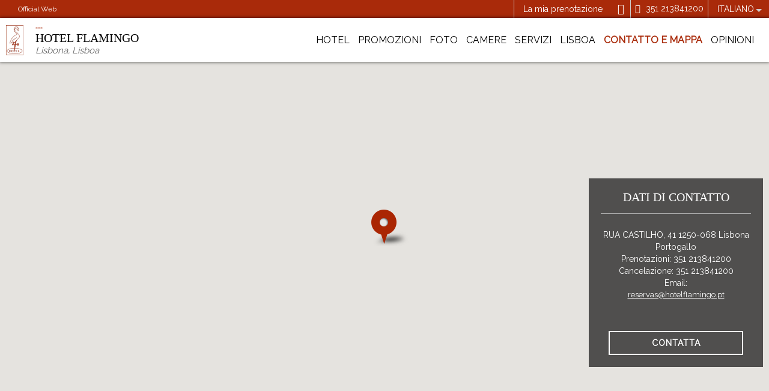

--- FILE ---
content_type: text/html; charset=UTF-8
request_url: https://www.hotelflamingo.pt/IT/contatto-e-mappa.html
body_size: 16448
content:
<!DOCTYPE html>
<html lang="it" class="sta-travel-c ">
	<head>
		<meta charset="utf-8"/>
		<title>Contatto e mappa dell’ Hotel Flamingo a Lisboa - Sito Ufficiale. </title>
		<meta name="description" content="Contatto e mappa dell’ Hotel Flamingo a Lisboa - Sito Ufficiale. "/>
		<meta name="robots" content="index, follow"/>
		<meta property="og:url" content="https://www.hotelflamingo.pt/IT/contatto-e-mappa.html" />
<meta property="og:type" content="hotel"/>
<meta property="og:site_name" content="Hotel Flamingo "/>
<meta property="og:title" content="Contatto e mappa dell’ Hotel Flamingo a Lisboa - Sito Ufficiale. "/>
<meta property="og:description" content="Contatto e mappa dell’ Hotel Flamingo a Lisboa - Sito Ufficiale. " />
<meta property="og:image" content="" /> 
<meta property="business:contact_data:street_address" content="RUA CASTILHO, 41    " />
<meta property="business:contact_data:locality" content="Lisbona" />
<meta property="business:contact_data:postal_code" content="1250-068" />
<meta property="business:contact_data:country_name" content="Portogallo" />
<meta property="place:latitude" content="38.723241" />
<meta property="place:longitude" content="-9.152127" />

		<meta name="viewport" content="user-scalable=no, width=device-width, initial-scale=1">
		<link rel="canonical" href="https://www.hotelflamingo.pt/IT/contatto-e-mappa.html"/>
		
		<link rel="stylesheet" href="/fonts/icons.css"/>
		<link href="https://fonts.googleapis.com/css?family=Courgette|Raleway" rel="stylesheet">
		<link rel="stylesheet" href="/templates/cadenas/smartnew/css/style.css?_=202504220920"/>
		<link rel="stylesheet" href="/templates/cadenas/smartnew/css/engine.css"/>
		<link rel="stylesheet" href="/css/style_icons_services_banderas.min.css">
		<!--[if lte IE 9]><link rel="stylesheet" href="/templates/cadenas/smartnew/css/ielte10.css"/><![endif]-->
		
		
			<link rel="stylesheet" href="/templates/cadenas/smartnew/css/colors/A92A0A.css?_=202106281022"/>
		
		
		<!--[if lte IE 11]><script src="/js/libraries/html5shiv/3.7.0.js" async></script><![endif]-->
		<script src="/js/libraries/common/14.9.5.min.js"></script>
		<script src="https://ajax.googleapis.com/ajax/libs/jqueryui/1.11.1/i18n/jquery-ui-i18n.min.js"></script>
		<script src="/js/libraries/hotlib/14.7.24.js"></script>
		<script src="/ja/controlCookies.js?_=202010261030"></script>
		<script src="/js/polyfills-0.2.1.js"></script>
		<!--[if lte IE 9]><script src="/js/modernizr.js"></script><![endif]-->
		<script src="/templates/cadenas/smartnew/js/jquery.mobile.custom.js"></script>
		<script>
			var config={url:"/templates/cadenas/smartnew",lang:"it"};
		</script>
		<link rel="shortcut icon" href="/templates/cadenas/smartnew/images/fotos_hotels/HFLAMINGO/favicon.ico"/>
		
		
		<script>  (function(i,s,o,g,r,a,m){i['GoogleAnalyticsObject']=r;i[r]=i[r]||function(){  (i[r].q=i[r].q||[]).push(arguments)},i[r].l=1*new Date();a=s.createElement(o),  m=s.getElementsByTagName(o)[0];a.async=1;a.src=g;m.parentNode.insertBefore(a,m)  })(window,document,'script','//www.google-analytics.com/analytics.js','ga');  ga('create', 'G-W8WCJ6SEKC', 'auto');  ga('send', 'pageview');</script>
		<link rel="alternate" hreflang="x-default" href="https://www.hotelflamingo.pt/contato-e-mapa.html"/>
<link rel="alternate" hreflang="it" href="https://www.hotelflamingo.pt/IT/contatto-e-mappa.html"/>
<link rel="alternate" hreflang="es" href="https://www.hotelflamingo.pt/ES/contacto-y-mapa.html"/>
<link rel="alternate" hreflang="en" href="https://www.hotelflamingo.pt/EN/contact-and-map.html"/>
<link rel="alternate" hreflang="fr" href="https://www.hotelflamingo.pt/FR/contact-et-carte.html"/>

		
		<script>
			const { group: engine_group, hotel_code: engine_hotel_code } = {"version_cms":"2026-01-17 03:44:02","web_type":"WI","hotel_code":"HFLAMINGO","group":"asociados","hotel_id":690,"config":{"app_code":"cms-engine","theme_values":{"mainColor":"#A92A0A","thirdColor":"#4a90e2","STgoldTier":"#ab8753","STsilverTier":"#939798","STblueTier":"#506caf","fontFamily1":"Roboto , sans-serif","fontFamily2":"DroidSerif","fontFamily3":"Icons","fontFamily4":"Montserrat , sans-serif","resizableImages":false,"loyaltyBackgroundColor":"rgb(234, 246, 255)","loyaltyLogoFontFamily":"Roboto, sans-serif","loyaltyLogoColor":"#474242","secondColor":"#5ca70a","loyaltyTextColor":"#201b37","backgroundEngine":"rgba(0, 0, 0,0.3)","calendarColor":"#A92A0A","backgroundColor":"#00111b","colorFont":"#000000","engineColorFont":"#fff","headerColorFont":"#b3b3b3","headerColorIcons":"#9b9b9b","headerColorDynamicText":"#ffffff","defaultColor":"#000","btnBgColor":"#a92a0a","btnBgColorHover":"#c74c2c","btnTextColor":"#ffffff","btnTextColorHover":"#ffffff"},"isolate":0,"show_date_format":"minified","enable_wi_url":false,"show_modal_view":false,"theme":"","id_button_engine":null,"positions":{"engine_position":"relative"},"links":{"transportLink":null,"activitiesLink":{"value":null,"icon":"e908","showIn":"top","target":"","url":{"es":{"translatable_value":"https:\/\/hotelflamingo.paquetedinamico.com\/home-hotel.xhtml?agency=hotelflamingo&language=ES&microsite=hotusa-trc&tripType=ONLY_TICKET&utm_source=hotelflamingo&utm_medium=portal&utm_campaign=hotelflamingo_es"},"en":{"translatable_value":"https:\/\/hotelflamingo.paquetedinamico.com\/home-hotel.xhtml?agency=hotelflamingo&language=EN&microsite=hotusa-trc&tripType=ONLY_TICKET&utm_source=hotelflamingo&utm_medium=portal&utm_campaign=hotelflamingo_en"},"it":{"translatable_value":"https:\/\/hotelflamingo.paquetedinamico.com\/home-hotel.xhtml?agency=hotelflamingo&language=IT&microsite=hotusa-trc&tripType=ONLY_TICKET&utm_source=hotelflamingo&utm_medium=portal&utm_campaign=hotelflamingo_it"},"pt":{"translatable_value":"https:\/\/hotelflamingo.paquetedinamico.com\/home-hotel.xhtml?agency=hotelflamingo&language=PT&microsite=hotusa-trc&tripType=ONLY_TICKET&utm_source=hotelflamingo&utm_medium=portal&utm_campaign=hotelflamingo_pt"},"fr":{"translatable_value":"https:\/\/hotelflamingo.paquetedinamico.com\/home-hotel.xhtml?agency=hotelflamingo&language=FR&microsite=hotusa-trc&tripType=ONLY_TICKET&utm_source=hotelflamingo&utm_medium=portal&utm_campaign=hotelflamingo_fr"}},"text":{"es":{"translatable_value":"Actividades"},"ca":{"translatable_value":"Activitats"},"en":{"translatable_value":"Activities"},"it":{"translatable_value":"Attivit\u00e0"},"de":{"translatable_value":"Aktivit\u00e4ten"},"pt":{"translatable_value":"Atividades"},"ru":{"translatable_value":"\u041c\u0435\u0440\u043e\u043f\u0440\u0438\u044f\u0442\u0438\u044f"},"nl":{"translatable_value":"Activiteiten"},"fr":{"translatable_value":"Activit\u00e9s"},"bg":{"translatable_value":"\u0414\u0435\u0439\u043d\u043e\u0441\u0442\u0438"},"vi":{"translatable_value":"C\u00e1c ho\u1ea1t \u0111\u1ed9ng"},"sl":{"translatable_value":"Dejavnosti"},"ja":{"translatable_value":"\u6d3b\u52d5\u5185\u5bb9"}}},"rentLink":{"value":null,"showIn":"top","target":"","icon":"e909","url":{"es":{"translatable_value":"https:\/\/hotelflamingo.paquetedinamico.com\/home-hotel.xhtml?agency=hotelflamingo&language=ES&microsite=hotusa-trc&tripType=ONLY_CAR&utm_source=hotelflamingo&utm_medium=portal&utm_campaign=hotelflamingo_es"},"en":{"translatable_value":"https:\/\/hotelflamingo.paquetedinamico.com\/home-hotel.xhtml?agency=hotelflamingo&language=EN&microsite=hotusa-trc&tripType=ONLY_CAR&utm_source=hotelflamingo&utm_medium=portal&utm_campaign=hotelflamingo_en"},"it":{"translatable_value":"https:\/\/hotelflamingo.paquetedinamico.com\/home-hotel.xhtml?agency=hotelflamingo&language=IT&microsite=hotusa-trc&tripType=ONLY_CAR&utm_source=hotelflamingo&utm_medium=portal&utm_campaign=hotelflamingo_it"},"pt":{"translatable_value":"https:\/\/hotelflamingo.paquetedinamico.com\/home-hotel.xhtml?agency=hotelflamingo&language=PT&microsite=hotusa-trc&tripType=ONLY_CAR&utm_source=hotelflamingo&utm_medium=portal&utm_campaign=hotelflamingo_pt"},"fr":{"translatable_value":"https:\/\/hotelflamingo.paquetedinamico.com\/home-hotel.xhtml?agency=hotelflamingo&language=FR&microsite=hotusa-trc&tripType=ONLY_CAR&utm_source=hotelflamingo&utm_medium=portal&utm_campaign=hotelflamingo_fr"}},"text":{"es":{"translatable_value":"Rentacar"},"ca":{"translatable_value":"Rentacar"},"en":{"translatable_value":"Rent a car"},"it":{"translatable_value":"Rent a car"},"de":{"translatable_value":"Rent a car"},"pt":{"translatable_value":"Rent a car"},"hu":{"translatable_value":"Rent a car"},"ar":{"translatable_value":"Rent a car"},"gl":{"translatable_value":"Rent a car"},"zi":{"translatable_value":"Rent a car"},"tr":{"translatable_value":"Rent a car"},"fr":{"translatable_value":"Rent a car"},"nl":{"translatable_value":"Rent a car"},"ru":{"translatable_value":"Rent a car"},"bg":{"translatable_value":"\u041a\u043e\u043b\u0438 \u043f\u043e\u0434 \u043d\u0430\u0435\u043c"},"vi":{"translatable_value":"Thu\u00ea m\u1ed9t chi\u1ebfc xe"},"sl":{"translatable_value":"Rentacar"},"sk":{"translatable_value":"Rentacar"},"ja":{"translatable_value":"\u30ec\u30f3\u30bf\u30ab\u30fc"}}},"transfersLink":{"value":null,"icon":"e90a","showIn":"top","target":"","text":{"es":{"translatable_value":"Transportes"},"ca":{"translatable_value":"Transports"},"en":{"translatable_value":"Transport"},"it":{"translatable_value":"Trasporto"},"de":{"translatable_value":"Transport"},"pt":{"translatable_value":"Transporte"},"ru":{"translatable_value":"\u0422\u0440\u0430\u043d\u0441\u043f\u043e\u0440\u0442"},"nl":{"translatable_value":"Vervoer"},"fr":{"translatable_value":"Transport"},"bg":{"translatable_value":"\u0422\u0440\u0430\u043d\u0441\u043f\u043e\u0440\u0442"},"vi":{"translatable_value":"V\u1eadn t\u1ea3i"},"sl":{"translatable_value":"Transferji"},"ja":{"translatable_value":"\u79fb\u7ba1"}},"url":{"es":{"translatable_value":"https:\/\/hotelflamingo.paquetedinamico.com\/home-hotel.xhtml?agency=hotelflamingo&language=ES&microsite=hotusa-trc&tripType=ONLY_TRANSFER&utm_source=hotelflamingo&utm_medium=portal&utm_campaign=hotelflamingo_es"},"en":{"translatable_value":"https:\/\/hotelflamingo.paquetedinamico.com\/home-hotel.xhtml?agency=hotelflamingo&language=EN&microsite=hotusa-trc&tripType=ONLY_TRANSFER&utm_source=hotelflamingo&utm_medium=portal&utm_campaign=hotelflamingo_en"},"it":{"translatable_value":"https:\/\/hotelflamingo.paquetedinamico.com\/home-hotel.xhtml?agency=hotelflamingo&language=IT&microsite=hotusa-trc&tripType=ONLY_TRANSFER&utm_source=hotelflamingo&utm_medium=portal&utm_campaign=hotelflamingo_it"},"pt":{"translatable_value":"https:\/\/hotelflamingo.paquetedinamico.com\/home-hotel.xhtml?agency=hotelflamingo&language=PT&microsite=hotusa-trc&tripType=ONLY_TRANSFER&utm_source=hotelflamingo&utm_medium=portal&utm_campaign=hotelflamingo_pt"},"fr":{"translatable_value":"https:\/\/hotelflamingo.paquetedinamico.com\/home-hotel.xhtml?agency=hotelflamingo&language=FR&microsite=hotusa-trc&tripType=ONLY_TRANSFER&utm_source=hotelflamingo&utm_medium=portal&utm_campaign=hotelflamingo_fr"}}},"hotelFly":{"value":null,"showIn":"top","icon":"e14a","target":"","url":{"es":{"translatable_value":"https:\/\/hotelflamingo.paquetedinamico.com\/home-hotel.xhtml?agency=hotelflamingo&language=ES&microsite=hotusa-trc&tripType=FLIGHT_HOTEL&utm_source=hotelflamingo&utm_medium=portal&utm_campaign=hotelflamingo_es"},"en":{"translatable_value":"https:\/\/hotelflamingo.paquetedinamico.com\/home-hotel.xhtml?agency=hotelflamingo&language=EN&microsite=hotusa-trc&tripType=FLIGHT_HOTEL&utm_source=hotelflamingo&utm_medium=portal&utm_campaign=hotelflamingo_en"},"it":{"translatable_value":"https:\/\/hotelflamingo.paquetedinamico.com\/home-hotel.xhtml?agency=hotelflamingo&language=IT&microsite=hotusa-trc&tripType=FLIGHT_HOTEL&utm_source=hotelflamingo&utm_medium=portal&utm_campaign=hotelflamingo_it"},"pt":{"translatable_value":"https:\/\/hotelflamingo.paquetedinamico.com\/home-hotel.xhtml?agency=hotelflamingo&language=PT&microsite=hotusa-trc&tripType=FLIGHT_HOTEL&utm_source=hotelflamingo&utm_medium=portal&utm_campaign=hotelflamingo_pt"},"fr":{"translatable_value":"https:\/\/hotelflamingo.paquetedinamico.com\/home-hotel.xhtml?agency=hotelflamingo&language=FR&microsite=hotusa-trc&tripType=FLIGHT_HOTEL&utm_source=hotelflamingo&utm_medium=portal&utm_campaign=hotelflamingo_fr"}},"text":{"es":{"translatable_value":"vuelo + hotel"},"ca":{"translatable_value":"vol + hotel"},"en":{"translatable_value":"Flight + Hotel"},"it":{"translatable_value":"Volo + Hotel"},"de":{"translatable_value":"Flug + Hotel"},"pt":{"translatable_value":"Voo + Hotel"},"ru":{"translatable_value":"\u0420\u0435\u0439\u0441 + O\u0442\u0435\u043b\u044c"},"nl":{"translatable_value":"Vlucht + Hotel"},"fr":{"translatable_value":"Vol + H\u00f4tel"},"tr":{"translatable_value":"Flight + Hotel"},"zi":{"translatable_value":"Flight + Hotel"},"gl":{"translatable_value":"voo + hotel"},"ar":{"translatable_value":"Flight + Hotel"},"hu":{"translatable_value":"Rep\u00fcl\u0151\u00fat +hotel"},"cs":{"translatable_value":"Flight + Hotel"},"bg":{"translatable_value":"\u043f\u043e\u043b\u0435\u0442 + \u0445\u043e\u0442\u0435\u043b"},"vi":{"translatable_value":"chuy\u1ebfn bay + kh\u00e1ch s\u1ea1n"},"sk":{"translatable_value":"Flight + Hotel"},"sl":{"translatable_value":"let + hotel"},"ro":{"translatable_value":"Flight + Hotel"},"pl":{"translatable_value":"Flight + Hotel"},"ja":{"translatable_value":"\u30d5\u30e9\u30a4\u30c8\uff0b\u30db\u30c6\u30eb"}}}},"show_texts":false,"max_rooms":10,"engine_active":true,"prices_active":true,"hotels_catalog":null,"max_adults":8,"default_adults":2,"max_childs":4,"default_childs":0,"engine_type":"standard","default_lang":"autodetect","occups_dropdown_max_height":0,"ignore_synergy_config":true,"dropdown_position":"bottom","engine_visible":false,"enable_promotion_code":true},"currency_code":"EUR","i18n":{"translationControl":{"tag":"translationControl","has_plural":0,"plural":""},"mejor precio garantizado":{"tag":"prezzo minimo garantito","has_plural":0,"plural":""},"habitaci\u00f3n":{"tag":"camera","has_plural":1,"plural":"camere"},"ni\u00f1o":{"tag":"bambino","has_plural":1,"plural":"bambini"},"entrada":{"tag":"arrivo","has_plural":0,"plural":""},"salida":{"tag":"partenza","has_plural":0,"plural":""},"adulto":{"tag":"adulto","has_plural":1,"plural":"adulti"},"aceptar":{"tag":"accetta","has_plural":0,"plural":""},"confirmar":{"tag":"confermare","has_plural":0,"plural":""},"vuelo + hotel":{"tag":"Volo + Hotel","has_plural":0,"plural":""},"aplicar":{"tag":"applica","has_plural":0,"plural":""},"c\u00f3digo promocional":{"tag":"codice promozionale","has_plural":0,"plural":""},"hotel":{"tag":"albergo","has_plural":1,"plural":"hotels"},"Insertar c\u00f3digo promocional":{"tag":"enter promo code","has_plural":0,"plural":""},"vuelo_mas_hotel_link":{"tag":"https:\/\/hotelflamingo.paquetedinamico.com\/home-hotel.xhtml?agency=hotelflamingo&language=IT&microsite=hotusa-trc&tripType=FLIGHT_HOTEL&utm_source=hotelflamingo&utm_medium=portal&utm_campaign=hotelflamingo_it","has_plural":0,"plural":""},"destino":{"tag":"destinazione","has_plural":0,"plural":""},"*Ni\u00f1os de 2 a 11 a\u00f1os":{"tag":"*Bambini da 2 a 11 anni","has_plural":0,"plural":""},"buscar":{"tag":"Cercare","has_plural":0,"plural":""},"buscar por destino o por hotel":{"tag":"Cerca per destinazione o per hotel","has_plural":0,"plural":""},"ir al listado de hoteles":{"tag":"Vai all'elenco degli hotel","has_plural":0,"plural":""},"no se han encontrado destinos con este nombre":{"tag":"Non \u00e8 stata trovata nessuna destinazione con questo nome","has_plural":0,"plural":""},"tus \u00faltimas b\u00fasquedas":{"tag":"Le tue ultime ricerche","has_plural":0,"plural":""},"\u00bfQuieres a\u00f1adir un traslado?":{"tag":"Vuoi aggiungere un transfer?","has_plural":0,"plural":""},"test":{"tag":null,"has_plural":0,"plural":""},"hoteles en":{"tag":"hotels in","has_plural":1,"plural":null},"clean_and_safe_link":{"tag":null,"has_plural":0,"plural":""},"insertar c\u00f3digo promocional":{"tag":"Inserire codice promozionale","has_plural":0,"plural":""},"tengo un c\u00f3digo de descuento":{"tag":"Ho un codice promozionale","has_plural":0,"plural":""},"aplicado":{"tag":"Applicato","has_plural":0,"plural":""},"c\u00f3digo descuento":{"tag":"Codice sconto","has_plural":0,"plural":""},"tengo un c\u00f3digo promocional":{"tag":"Ho un codice promozionale","has_plural":0,"plural":""},"rent_link":{"tag":"https:\/\/hotelflamingo.paquetedinamico.com\/home-hotel.xhtml?agency=hotelflamingo&language=IT&microsite=hotusa-trc&tripType=ONLY_CAR&utm_source=hotelflamingo&utm_medium=portal&utm_campaign=hotelflamingo_it","has_plural":0,"plural":""},"transfers_link":{"tag":"https:\/\/hotelflamingo.paquetedinamico.com\/home-hotel.xhtml?agency=hotelflamingo&language=IT&microsite=hotusa-trc&tripType=ONLY_TRANSFER&utm_source=hotelflamingo&utm_medium=portal&utm_campaign=hotelflamingo_it","has_plural":0,"plural":""},"activities_link":{"tag":"https:\/\/hotelflamingo.paquetedinamico.com\/home-hotel.xhtml?agency=hotelflamingo&language=IT&microsite=hotusa-trc&tripType=ONLY_TICKET&utm_source=hotelflamingo&utm_medium=portal&utm_campaign=hotelflamingo_it","has_plural":0,"plural":""},"transferencias":{"tag":"Trasferimenti","has_plural":0,"plural":""},"alquileres":{"tag":"Rent a car","has_plural":0,"plural":""},"actividades":{"tag":"Attivit\u00e0","has_plural":0,"plural":""},"transportes":{"tag":"Trasporto","has_plural":0,"plural":""},"\u00bfA d\u00f3nde te gustar\u00eda ir?":{"tag":"Dove vorresti andare?","has_plural":0,"plural":""},"Elige el destino o el hotel":{"tag":"Scegli la destinazione o l'hotel.","has_plural":0,"plural":""},"\u00bfCu\u00e1ndo quieres ir?":{"tag":"Quando vuoi andare?","has_plural":0,"plural":""},"\u00bfCu\u00e1ndo?":{"tag":"Quando?","has_plural":0,"plural":""},"Hu\u00e9spedes":{"tag":"Ospiti","has_plural":0,"plural":""},"restricci\u00f3n : Anticipaci\u00f3n m\u00ednima {value} d\u00edas":{"tag":"Anticipo minimo: {value} giorni","has_plural":0,"plural":""},"restricci\u00f3n : Estancia m\u00ednima {value} noches":{"tag":"Soggiorno minimo: {value} notti","has_plural":0,"plural":""},"restricci\u00f3n : No se permite salida permitir salida":{"tag":"Impossibile selezionare il giorno di check-out","has_plural":0,"plural":""},"restricci\u00f3n : No se permitir entrada":{"tag":"Impossibile selezionare il giorno di check-in","has_plural":0,"plural":""},"* Estos precios son orientativos y podr\u00edan variar":{"tag":"* Questi prezzi sono orientativi e potranno variare.","has_plural":0,"plural":""},"* Precios aproximados":{"tag":"*\u00a0 Prezzi indicativi .","has_plural":0,"plural":""},"* Precios aproximados en":{"tag":"* Prezzi indicativi in","has_plural":0,"plural":""},"* Precios aproximados para 2 personas.":{"tag":"* Prezzi indicativi per 2 persone.","has_plural":0,"plural":""},"para 2 personas.":{"tag":"per 2 persone.","has_plural":0,"plural":""},"ocupacion":{"tag":"occupants","has_plural":0,"plural":""},"eliminar adulto":{"tag":"Remove an adult","has_plural":0,"plural":""},"a\u00f1adir adulto":{"tag":"Add an adult","has_plural":0,"plural":""},"eliminar ni\u00f1o":{"tag":"Remove a child","has_plural":0,"plural":""},"a\u00f1adir un ni\u00f1o":{"tag":"Add a child","has_plural":0,"plural":""},"eliminar habitacion completa":{"tag":"Remove entire room","has_plural":0,"plural":""},"eliminar una habitacion":{"tag":"Remove a room","has_plural":0,"plural":""},"a\u00f1adir otra habitacion":{"tag":"Add another room","has_plural":0,"plural":""},"confirmar busqueda":{"tag":"Confirm search reservation","has_plural":0,"plural":""},"busca destino":{"tag":"Search for a hotel or destination","has_plural":0,"plural":""},"elige fecha":{"tag":"Select reservation date","has_plural":0,"plural":""},"elige ocupantes":{"tag":"Select occupants","has_plural":0,"plural":""},"codigo promo":{"tag":"Enter promotional code","has_plural":0,"plural":""},"cerrar busqueda":{"tag":"Close reservation search","has_plural":0,"plural":""},"coincidencia texto":{"tag":null,"has_plural":0,"plural":""},"a\u00f1adir ni\u00f1o":{"tag":"add a child","has_plural":0,"plural":""},"edad del ni\u00f1o":{"tag":"et\u00e0 del bambino","has_plural":1,"plural":"et\u00e0 dei bambini"},"a\u00f1o":{"tag":"anno","has_plural":1,"plural":"anni"},"motor":{"tag":"Book","has_plural":0,"plural":""}},"lang_info":{"code":"IT","syn2_code":"it","date_format":"DD\/MM\/YYYY","decimal_separator":",","thousand_separator":"."},"avail_url":"https:\/\/www.hotelflamingo.pt\/IT\/disponibilita.html","currencies":[{"id":1,"code":"EUR","symbol":"\u20ac","name":"Euro","ratio":1,"decimals":2,"main":1,"position":false,"thousand_separator":".","decimal_separator":",","exception":[]},{"id":2,"code":"USD","symbol":"$","name":"Dollaro degli Stati Uniti","ratio":1.16097,"decimals":2,"main":1,"position":true,"thousand_separator":".","decimal_separator":",","exception":[{"code":"US","position":true,"thousand_separator":",","decimal_separator":"."}]},{"id":4,"code":"GBP","symbol":"\u00a3","name":"Regno Unito Sterlina","ratio":0.8674,"decimals":2,"main":1,"position":true,"thousand_separator":".","decimal_separator":",","exception":[]},{"id":5,"code":"ARS","symbol":"ARS","name":"Peso argentino","ratio":1674.42848,"decimals":2,"main":0,"position":false,"thousand_separator":".","decimal_separator":",","exception":[]},{"id":20,"code":"MAD","symbol":"MAD","name":"Dirham marocchino","ratio":10.71446,"decimals":2,"main":0,"position":false,"thousand_separator":".","decimal_separator":",","exception":[]},{"id":28,"code":"AUD","symbol":"AUD","name":"Dollaro australiano","ratio":1.7382,"decimals":2,"main":1,"position":false,"thousand_separator":".","decimal_separator":",","exception":[]},{"id":41,"code":"BRL","symbol":"BRL","name":"Real brasiliano","ratio":6.2557,"decimals":2,"main":0,"position":false,"thousand_separator":".","decimal_separator":",","exception":[]},{"id":43,"code":"BGN","symbol":"BGN","name":"Lev bulgaro","ratio":1.9558,"decimals":2,"main":0,"position":false,"thousand_separator":".","decimal_separator":",","exception":[]},{"id":46,"code":"CAD","symbol":"CAD","name":"Dollaro canadese","ratio":1.6162,"decimals":2,"main":1,"position":false,"thousand_separator":".","decimal_separator":",","exception":[]},{"id":50,"code":"CLP","symbol":"CL$","name":"Peso cileno","ratio":1025.21039,"decimals":2,"main":0,"position":false,"thousand_separator":".","decimal_separator":",","exception":[]},{"id":51,"code":"CNY","symbol":"CN\u00a5","name":"Yuan Renminbi cinese","ratio":8.0988,"decimals":2,"main":0,"position":false,"thousand_separator":".","decimal_separator":",","exception":[]},{"id":52,"code":"COP","symbol":"COP","name":"Peso colombiano","ratio":4278.08205,"decimals":0,"main":0,"position":false,"thousand_separator":".","decimal_separator":",","exception":[]},{"id":55,"code":"NZD","symbol":"NZ$","name":"Dollaro della Nuova Zelanda","ratio":2.0246,"decimals":2,"main":0,"position":false,"thousand_separator":".","decimal_separator":",","exception":[]},{"id":58,"code":"CUC","symbol":"CUC","name":"Peso cubano convertibile","ratio":1.16097,"decimals":2,"main":0,"position":false,"thousand_separator":".","decimal_separator":",","exception":[]},{"id":60,"code":"CZK","symbol":"CZK","name":"Corona Ceca","ratio":24.278,"decimals":2,"main":0,"position":false,"thousand_separator":".","decimal_separator":",","exception":[]},{"id":61,"code":"DKK","symbol":"DKK","name":"Corona danese","ratio":7.4721,"decimals":2,"main":0,"position":false,"thousand_separator":".","decimal_separator":",","exception":[]},{"id":63,"code":"DOP","symbol":"DOP","name":"Peso dominicano","ratio":74.11766,"decimals":2,"main":0,"position":false,"thousand_separator":".","decimal_separator":",","exception":[]},{"id":72,"code":"GEL","symbol":"GEL","name":"Lari georgiano","ratio":3.12714,"decimals":2,"main":0,"position":false,"thousand_separator":".","decimal_separator":",","exception":[]},{"id":80,"code":"HKD","symbol":"HKD","name":"Dollaro di Hong Kong","ratio":9.0657,"decimals":2,"main":0,"position":false,"thousand_separator":".","decimal_separator":",","exception":[]},{"id":81,"code":"HUF","symbol":"HUF","name":"Fiorino ungherese","ratio":385.65,"decimals":2,"main":0,"position":false,"thousand_separator":".","decimal_separator":",","exception":[]},{"id":83,"code":"INR","symbol":"INR","name":"Rupia indiana","ratio":105.26612,"decimals":2,"main":1,"position":false,"thousand_separator":".","decimal_separator":",","exception":[]},{"id":84,"code":"IDR","symbol":"IDR","name":"Rupia indonesiana","ratio":19640.96,"decimals":2,"main":0,"position":false,"thousand_separator":".","decimal_separator":",","exception":[]},{"id":87,"code":"ILS","symbol":"ILS","name":"Nuovo Sheqel israeliano","ratio":3.64516,"decimals":2,"main":0,"position":false,"thousand_separator":".","decimal_separator":",","exception":[]},{"id":89,"code":"JPY","symbol":"JPY","name":"Yen giapponese","ratio":184.31,"decimals":2,"main":0,"position":false,"thousand_separator":".","decimal_separator":",","exception":[]},{"id":94,"code":"KRW","symbol":"KRW","name":"Coreano vinto","ratio":1709.43814,"decimals":2,"main":0,"position":false,"thousand_separator":".","decimal_separator":",","exception":[]},{"id":103,"code":"CHF","symbol":"CHF","name":"Franco svizzero","ratio":0.9314,"decimals":2,"main":0,"position":false,"thousand_separator":".","decimal_separator":",","exception":[]},{"id":109,"code":"MYR","symbol":"MYR","name":"Ringgit malese","ratio":4.715,"decimals":2,"main":0,"position":false,"thousand_separator":".","decimal_separator":",","exception":[]},{"id":114,"code":"MXN","symbol":"MXN","name":"Peso messicano","ratio":20.50706,"decimals":2,"main":0,"position":false,"thousand_separator":",","decimal_separator":".","exception":[]},{"id":125,"code":"NOK","symbol":"NOK","name":"Corona norvegese","ratio":11.72,"decimals":2,"main":0,"position":false,"thousand_separator":".","decimal_separator":",","exception":[]},{"id":131,"code":"PEN","symbol":"PEN","name":"Per\u00f9 Nuevo Sol","ratio":3.90514,"decimals":2,"main":0,"position":false,"thousand_separator":".","decimal_separator":",","exception":[]},{"id":132,"code":"PHP","symbol":"PHP","name":"Peso filippino","ratio":69.182,"decimals":2,"main":0,"position":false,"thousand_separator":".","decimal_separator":",","exception":[]},{"id":133,"code":"PLN","symbol":"PLN","name":"Zloty polacco","ratio":4.2093,"decimals":2,"main":0,"position":false,"thousand_separator":".","decimal_separator":",","exception":[]},{"id":134,"code":"QAR","symbol":"QAR","name":"Riyal del Qatar","ratio":4.22593,"decimals":2,"main":0,"position":false,"thousand_separator":".","decimal_separator":",","exception":[]},{"id":135,"code":"RON","symbol":"RON","name":"Leu rumeno","ratio":5.0892,"decimals":2,"main":0,"position":false,"thousand_separator":".","decimal_separator":",","exception":[]},{"id":136,"code":"RUB","symbol":"RUB","name":"Rublo russo","ratio":90.43385,"decimals":2,"main":0,"position":false,"thousand_separator":".","decimal_separator":",","exception":[]},{"id":141,"code":"SAR","symbol":"SAR","name":"Arabia Saudita Riyal","ratio":4.35364,"decimals":2,"main":0,"position":false,"thousand_separator":".","decimal_separator":",","exception":[]},{"id":145,"code":"SGD","symbol":"SGD","name":"Dollaro di Singapore","ratio":1.4969,"decimals":2,"main":1,"position":false,"thousand_separator":".","decimal_separator":",","exception":[]},{"id":149,"code":"ZAR","symbol":"ZAR","name":"Rand sudafricano","ratio":19.0309,"decimals":2,"main":0,"position":false,"thousand_separator":".","decimal_separator":",","exception":[]},{"id":154,"code":"SEK","symbol":"SEK","name":"Corona svedese","ratio":10.6985,"decimals":2,"main":0,"position":false,"thousand_separator":".","decimal_separator":",","exception":[]},{"id":159,"code":"THB","symbol":"THB","name":"Baht tailandese","ratio":36.494,"decimals":2,"main":0,"position":false,"thousand_separator":".","decimal_separator":",","exception":[]},{"id":163,"code":"TRY","symbol":"TRY","name":"Nuova Lira turca","ratio":50.2037,"decimals":2,"main":0,"position":false,"thousand_separator":".","decimal_separator":",","exception":[]},{"id":167,"code":"AED","symbol":"AED","name":"Dirham degli Emirati Arabi Uniti","ratio":4.26367,"decimals":2,"main":0,"position":false,"thousand_separator":".","decimal_separator":",","exception":[]},{"id":172,"code":"VND","symbol":"VND","name":"Viet Nam Dong","ratio":30494,"decimals":2,"main":0,"position":false,"thousand_separator":".","decimal_separator":",","exception":[]},{"id":173,"code":"XOF","symbol":"CFA","name":"CFA dell'Africa occidentale","ratio":655.957,"decimals":2,"main":0,"position":false,"thousand_separator":".","decimal_separator":",","exception":[]}]};
			window.frontLoader = window.frontLoader || {};	
			if (engine_group && !window.frontLoader.group) {
					window.frontLoader.group = engine_group;
			}
			if(engine_hotel_code && !window.frontLoader.hotel_code){
					window.frontLoader.hotel_code = engine_hotel_code;
			}
		</script>
		<script type="text/javascript" src="/modulos/buscador_V6/templates/forms/js/cookies.min.js?_=2601151014"></script>
	</head>
    <body class="">
<!-- Google Tag Manager Smart theme -->
<noscript><iframe src="//www.googletagmanager.com/ns.html?id=GTM-WV3R46"
height="0" width="0" style="display:none;visibility:hidden"></iframe></noscript>
<script>(function(w,d,s,l,i){w[l]=w[l]||[];w[l].push({'gtm.start':
new Date().getTime(),event:'gtm.js'});var f=d.getElementsByTagName(s)[0],
j=d.createElement(s),dl=l!='dataLayer'?'&l='+l:'';j.async=true;j.src=
'//www.googletagmanager.com/gtm.js?id='+i+dl;f.parentNode.insertBefore(j,f);
})(window,document,'script','dataLayer','GTM-WV3R46');</script>
<!-- End Google Tag Manager -->

		
		

<script>
    var hotels_info = {"hotels":[],"cities":[],"countries":[],"availUrl":"https:\/\/www.hotelflamingo.pt\/IT\/disponibilita.html"};
    window.hotel_address = ",, , ";
</script>
<!--checked = oculto-->
<form autocomplete="off">
    <input tabindex="-1" type="checkbox" id="sta-cookies" checked>
    <div class="tpl-cookie">
      <input tabindex="-1" type="checkbox" id="sta-cookies_config">
  
      <div class="sta-cookie_table">
        <div class="sta-cookie_cell">
          <div class="sta-cookie_content">
            <div class="sta-cookie_content2">
              <div class="sta-cookie_logo">
                
              </div>
              <div class="sta-cookie_info">
                <div class="sta-cookie_texto">
                  Utilizziamo cookie proprietari e di terze parti per scopi analitici sull'uso del web, personalizziamo i contenuti in base alle tue preferenze e pubblicità personalizzata basata su un profilo dalla raccolta delle tue abitudini di navigazione. Per maggiori informazioni puoi leggere la nostra cookie policy. È possibile accettare tutti i cookie tramite il pulsante "Accetta" oppure è possibile configurare o rifiutare il loro utilizzo facendo clic su "Configura". <a href="/CookiesPolicy/keytel/cookies_IT.pdf" target="_blank">Politica sui cookie</a>
                </div>
                <div class="sta-cookie_table">
                  <div class="sta-cookie_cell">
                    <label class="sta-cookie_config" for="sta-cookies_config">Configura</label>
                  </div>
                  <div class="sta-cookie_cell">
                    <button type="button" class="sta-cookie_config fn-disableAll fn-confirm">Rifiuta tutto</button>
                  </div>
                  <div class="sta-cookie_cell">
                    <button type="button" class="sta-cookies_confirm fn-confirm">Accetta</button>
                  </div>
                </div>
              </div>
              <div class="sta-cookies_config">
                <ul class="sta-cookies_lista">
                  <li>
                    <div class="sta-cookies_cont">
                      <div class="sta-cookies_title">Cookie tecnici essenziali</div>
                      <div>Necessario per gestire la navigazione all'interno del web o per mantenere connesso l'utente. Non possono essere disattivati perché comprometterebbe il funzionamento del sito web. </div>
                      <label class="sta-cookies_label sta-disabled">
                        <span class="sta-cookies_icon"><span></span></span>
                      </label>
                    </div>
                  </li>
                  <li>
                    <div class="sta-cookies_cont">
                      <div class="sta-cookies_title">Cookie di personalizzazione</div>
                      <div>Necessario per ricordare determinate preferenze dell'utente.</div>
                      <label class="sta-cookies_label">
                        <input type="checkbox" checked id="functional">
                        <span class="sta-cookies_icon"><span></span></span>
                      </label>
                    </div>
                  </li>
                  <li>
                    <div class="sta-cookies_cont">
                      <div class="sta-cookies_title">Cookie analitici</div>
                      <div>Aiutano noi e terze parti a raccogliere informazioni sull'utilizzo del sito web, al fine di effettuare analisi statistiche al fine di migliorarne la struttura e il contenuto.</div>
                      <label class="sta-cookies_label">
                        <input type="checkbox" checked id="analytics">
                        <span class="sta-cookies_icon"><span></span></span>
                      </label>
                    </div>
                  </li>
                  <li>
                    <div class="sta-cookies_cont">
                      <div class="sta-cookies_title">Cookie di pubblicità comportamentale</div>
                      <div>Aiutano a raccogliere le abitudini di navigazione dell'utente per creare un profilo dei suoi interessi e per mostrare loro annunci pubblicitari adattati a loro.</div>
                      <label class="sta-cookies_label">
                        <input type="checkbox" checked id="publicity">
                        <span class="sta-cookies_icon"><span></span></span>
                      </label>
                    </div>
                  </li>
                </ul>
                <div class="sta-cookie_table">
                  <div class="sta-cookie_cell">
                    <button type="button" class="sta-cookie_config fn-enableAll fn-confirm">Accetta tutto</button>
                  </div>
                  <div class="sta-cookie_cell">
                    <button type="button" class="sta-cookies_confirm fn-confirm">Conferma la selezione</button>
                  </div>
                </div>
              </div>
            </div>
          </div>
        </div>
      </div>
    </div>
  </form>

<div class="padreTpl-header2">
<header class="tpl-header2 ">
    <input tabindex="-1" id="tpl-header-language" type="checkbox"/>
    <input tabindex="-1" id="tpl-header-nav" type="checkbox"/>
    <input tabindex="-1" id="tpl-header-motor" type="checkbox"/>
    <div class="collapse">
        <div class="tpl-loginCorporate"></div>
        <div>Official Web</div>
        <div>
            <a href="" class="sta-iconoExtra "></a>
            <label tabindex="0" class="sta-hoteles_vinculados">
                <input type="checkbox">
                <div><strong></strong></div>
                
            </label>
            <a href="https://www.hotelflamingo.pt/index.php?action=muestra_elemento&idioma=IT&id_elemento=
"><!--Mi reserva-->La mia prenotazione</a>
            <a href="mailto:reservas@hotelflamingo.pt" class="sta-header2_mail"><span></span></a>
            <div>
                <label>
                    <input type="checkbox">
                    <a href="tel:351 213841200">351 213841200</a>
                </label>
            </div>
            <div></div>
            <label tabindex="0" for="tpl-header-language">
    <div class="lang-IT">
        <span class="sta-language-movil">IT</span>
        <span class="sta-language-pc">ITALIANO</span>
    </div>
    <ul>
        <li>
            <a class="lang-ES sta-language-pc" href="https://www.hotelflamingo.pt/ES/contacto-y-mapa.html">
                <span class="sta-language-movil">ES</span>
                <span class="sta-language-pc">ESPAÑOL</span>
            </a>
        </li>
        <li>
            <a class="lang-EN sta-language-pc" href="https://www.hotelflamingo.pt/EN/contact-and-map.html">
                <span class="sta-language-movil">EN</span>
                <span class="sta-language-pc">ENGLISH</span>
            </a>
        </li>
        <li>
            <a class="lang-FR sta-language-pc" href="https://www.hotelflamingo.pt/FR/contact-et-carte.html">
                <span class="sta-language-movil">FR</span>
                <span class="sta-language-pc">FRANÇAIS</span>
            </a>
        </li>
        <li>
            <a class="lang-PT sta-language-pc" href="https://www.hotelflamingo.pt/contato-e-mapa.html">
                <span class="sta-language-movil">PT</span>
                <span class="sta-language-pc">PORTUGUÊS</span>
            </a>
        </li>
    </ul>
</label>

        </div>
    </div>

    <div class="mas sta-header2_down ">
        <a href="https://www.hotelflamingo.pt/IT/hotel.html" class="sta-header2-logo_web" data-logo="/templates/cadenas/smartnew/images/fotos_hotels/HFLAMINGO/logo.jpg">
            <img src="/templates/cadenas/smartnew/images/fotos_hotels/HFLAMINGO/logo.jpg" alt="Hotel Flamingo "/>
        </a>
        <div class="sta-enlaceTexto sta-header2-info_header ">
            <span data-estrellas="***"></span>
            <div><a href="https://www.hotelflamingo.pt/IT/hotel.html"><h1>Hotel Flamingo  </h1></a></div>
            <div><span class="sta-ciudad_hotel">Lisbona</span><span class="sta-coma">, </span><span class="sta-provincia_hotel">Lisboa</span><span class="sta-description_hotel sta-oculto"></span></div>
        </div>
        <nav class="sta-header2_nav">
            <ul class="sta-header2_nav_pcList">
                <!-- en pc aparecen aquí -->
            </ul>
            <div class="sta-header2_nav_mobContainer">
                <label tabindex="0" for="tpl-header-nav">
                    <span class="sta-header2-seeMore">Vedere di più </span>
                    <span>FERMARE</span>
                    <span></span>
                </label>
                <ul class="sta-header2_nav_mobList">

                    <li class="sta-header2_nav_mobElem">
                        <input tabindex="-1" type="checkbox" id="submenu_0">
                        <a class="HOME" href="https://www.hotelflamingo.pt/IT/hotel.html">Hotel</a>
                        <div class="no_child">

                                <a href="https://www.hotelflamingo.pt/index.php?action=muestra_elemento&idioma=IT&id_elemento=135129"></a>
                        </div>
                        <label tabindex="0" for="submenu_0"></label>
                    </li>
                    <li class="sta-header2_nav_mobElem">
                        <input tabindex="-1" type="checkbox" id="submenu_1">
                        <a class="PROMOCIONES" href="https://www.hotelflamingo.pt/IT/promozioni-.html">Promozioni </a>
                        <div class="no_child">

                                <a href="https://www.hotelflamingo.pt/IT/10-sconto.html">10% SCONTO</a>
                        </div>
                        <label tabindex="0" for="submenu_1"></label>
                    </li>
                    <li class="sta-header2_nav_mobElem">
                        <input tabindex="-1" type="checkbox" id="submenu_2">
                        <a class="GALERIA" href="https://www.hotelflamingo.pt/IT/foto.html">Foto</a>
                        <div class="">

                        </div>
                        <label tabindex="0" for="submenu_2"></label>
                    </li>
                    <li class="sta-header2_nav_mobElem">
                        <input tabindex="-1" type="checkbox" id="submenu_3">
                        <a class="HABITACIONES" href="https://www.hotelflamingo.pt/IT/camere.html">Camere</a>
                        <div class="no_child">

                                <a href="https://www.hotelflamingo.pt/IT/twin-2-letti.html">Twin (2 letti)</a>
                                <a href="https://www.hotelflamingo.pt/IT/doppia-un-letto-grande.html">Doppia (Un letto grande)</a>
                                <a href="https://www.hotelflamingo.pt/IT/doppia-uso-singola.html">Doppia uso singola</a>
                                <a href="https://www.hotelflamingo.pt/IT/double-or-twin-room-extra-bed.html">Double or twin room + extra bed</a>
                        </div>
                        <label tabindex="0" for="submenu_3"></label>
                    </li>
                    <li class="sta-header2_nav_mobElem">
                        <input tabindex="-1" type="checkbox" id="submenu_4">
                        <a class="SERVICIOS" href="https://www.hotelflamingo.pt/IT/servizi.html">Servizi</a>
                        <div class="">

                        </div>
                        <label tabindex="0" for="submenu_4"></label>
                    </li>
                    <li class="sta-header2_nav_mobElem">
                        <input tabindex="-1" type="checkbox" id="submenu_5">
                        <a class="SYN_LISBOA" href="https://www.hotelflamingo.pt/IT/lisboa.html">LISBOA</a>
                        <div class="">

                                <a href="https://www.hotelflamingo.pt/index.php?action=muestra_elemento&idioma=IT&id_elemento=134281">COSA VISITARE</a>
                        </div>
                        <label tabindex="0" for="submenu_5"></label>
                    </li>
                    <li class="sta-header2_nav_mobElem">
                        <input tabindex="-1" type="checkbox" id="submenu_6">
                        <a class="CONTACTO" href="https://www.hotelflamingo.pt/IT/contatto-e-mappa.html">Contatto e mappa</a>
                        <div class="">

                        </div>
                        <label tabindex="0" for="submenu_6"></label>
                    </li>
                    <li class="sta-header2_nav_mobElem">
                        <input tabindex="-1" type="checkbox" id="submenu_7">
                        <a class="OPINIONES" href="https://www.hotelflamingo.pt/IT/opinioni.html">Opinioni</a>
                        <div class="">

                        </div>
                        <label tabindex="0" for="submenu_7"></label>
                    </li>
                </ul>
            </div>
            <div class="sta-reserva_dispo">
                <span>Prenotare</span>
            </div>
        </nav>
        <div class="sta-reserva"></div>

        <label for="tpl-header-nav">
            <span></span>
        </label>
    </div>
	<!-- tpl-banner3 --><!-- fin:tpl-banner3 -->
    <div class="sta-reservar_button">
        <label for="tpl-header-motor">
            <span class="sta-reservar">Prenotare</span>
            <span class="sta-cerrar">FERMARE</span>
        </label>
    </div>
</header>
</div>



<!-- menu header Login -->

<!-- fin menu header Login -->

<main>
    <div class="tpl-map ">
  <script> var icono_gama = '/templates/cadenas/smartnew/img/web/contact/marker_A92A0A.png'; </script>
    <input type="hidden" class="tpl-map-latitud" value="38.723241"/>
    <input type="hidden" class="tpl-map-longitud" value="-9.152127"/>
    <input type="checkbox" id="tpl-map-enable"/>

    <div class="mapa_hotel">
        <label for="tpl-map-enable"></label>
        <div id="tpl-map-canvas" style="width:100%;height:100%;position:relative;"></div>
        <div class="barra_inferior">
            <div>
                <div>Come arrivare</div>
                <input type="text" id="tpl-map-origen" placeholder="Inserisci il tuo indirizzo di casa contatto"/>
                <div>
                    <span>Vedere</span>
                    <svg viewBox="134.774 0 230.452 500"><path d="M365.226,248.047L142.15,500l-7.376-7.094l199.2-244.859L134.774,7.063L142.15,0L365.226,248.047z"></path></svg>
                </div>
            </div>
        </div>
    </div>
    <div>
        <article itemscope="" itemtype="http://schema.org/PostalAddress">
            <header>Dati di contatto</header>
            <section>
                <div> <strong></strong> </div>
                <div><span itemprop="streetAddress">RUA CASTILHO, 41    </span> <span itemprop="postalCode">1250-068</span> <span itemprop="addressLocality">Lisbona</span> <span itemprop="addressCountry">Portogallo</span></div>
                <div data-display="Prenotazioni: ">Prenotazioni: <span itemprop="telephone">351 213841200</span></div>
                <div data-display="Cancelazione: " class="">Cancelazione: 351 213841200</div>
                <div data-display="">351 213841208 </div>
                <!-- new code added -->
                <div data-display="Email: ">Email: <a href="mailto:reservas@hotelflamingo.pt">reservas@hotelflamingo.pt</a></div>
                
                <!-- -->
            </section>
            <section data-display="">
                <div> <strong></strong> </div>
                <div><span itemprop="streetAddress"><!--RUA CASTILHO, 41    --></span> <span itemprop="postalCode"><!--1250-068--></span> <span itemprop="addressLocality"><!--Lisbona--></span> <span itemprop="addressCountry"><!--Portogallo--></span></div>
                <div data-display=""><span itemprop="telephone"></span></div>
                <div data-display=""></div>
                <div data-display=""></div><a href="mailto:reservas@hotelflamingo.pt"></a><div>
            </section>
            <label tabindex="0" data-text="Contatta" for="tpl-formContact1">Contatta</label>

        </article>
    </div>
</div>
    <div class="sta-soloMotorHome-full">
        <!-- Pixels -->
<script src="/modulos/myTrackings_V2/templates/public/utils/ads.min.js?_=202512220900"></script>
<script src="/modulos/myTrackings_V2/templates/public/js/myTrackings_V2.min.js?_=202512220900"></script>

<!-- Motor -->
<!--GLOBAL  Motor MONO Ficha-->
<script src="/modulos/myTrackings_V2/templates/public/utils/ads.min.js?_=202512220900"></script>
<script src="/modulos/myTrackings_V2/templates/public/js/myTrackings_V2.min.js?_=202512220900"></script>

<script>
    var {config: engine_config, lang_info, i18n, currencies, group, hotel_id, hotel_code, web_type, currency_code, ...resto} = {"version_cms":"2026-01-17 03:44:02","web_type":"WI","hotel_code":"HFLAMINGO","group":"asociados","hotel_id":690,"config":{"app_code":"cms-engine","theme_values":{"mainColor":"#A92A0A","thirdColor":"#4a90e2","STgoldTier":"#ab8753","STsilverTier":"#939798","STblueTier":"#506caf","fontFamily1":"Roboto , sans-serif","fontFamily2":"DroidSerif","fontFamily3":"Icons","fontFamily4":"Montserrat , sans-serif","resizableImages":false,"loyaltyBackgroundColor":"rgb(234, 246, 255)","loyaltyLogoFontFamily":"Roboto, sans-serif","loyaltyLogoColor":"#474242","secondColor":"#5ca70a","loyaltyTextColor":"#201b37","backgroundEngine":"rgba(0, 0, 0,0.3)","calendarColor":"#A92A0A","backgroundColor":"#00111b","colorFont":"#000000","engineColorFont":"#fff","headerColorFont":"#b3b3b3","headerColorIcons":"#9b9b9b","headerColorDynamicText":"#ffffff","defaultColor":"#000","btnBgColor":"#a92a0a","btnBgColorHover":"#c74c2c","btnTextColor":"#ffffff","btnTextColorHover":"#ffffff"},"isolate":0,"show_date_format":"minified","enable_wi_url":false,"show_modal_view":false,"theme":"","id_button_engine":null,"positions":{"engine_position":"relative"},"links":{"transportLink":null,"activitiesLink":{"value":null,"icon":"e908","showIn":"top","target":"","url":{"es":{"translatable_value":"https:\/\/hotelflamingo.paquetedinamico.com\/home-hotel.xhtml?agency=hotelflamingo&language=ES&microsite=hotusa-trc&tripType=ONLY_TICKET&utm_source=hotelflamingo&utm_medium=portal&utm_campaign=hotelflamingo_es"},"en":{"translatable_value":"https:\/\/hotelflamingo.paquetedinamico.com\/home-hotel.xhtml?agency=hotelflamingo&language=EN&microsite=hotusa-trc&tripType=ONLY_TICKET&utm_source=hotelflamingo&utm_medium=portal&utm_campaign=hotelflamingo_en"},"it":{"translatable_value":"https:\/\/hotelflamingo.paquetedinamico.com\/home-hotel.xhtml?agency=hotelflamingo&language=IT&microsite=hotusa-trc&tripType=ONLY_TICKET&utm_source=hotelflamingo&utm_medium=portal&utm_campaign=hotelflamingo_it"},"pt":{"translatable_value":"https:\/\/hotelflamingo.paquetedinamico.com\/home-hotel.xhtml?agency=hotelflamingo&language=PT&microsite=hotusa-trc&tripType=ONLY_TICKET&utm_source=hotelflamingo&utm_medium=portal&utm_campaign=hotelflamingo_pt"},"fr":{"translatable_value":"https:\/\/hotelflamingo.paquetedinamico.com\/home-hotel.xhtml?agency=hotelflamingo&language=FR&microsite=hotusa-trc&tripType=ONLY_TICKET&utm_source=hotelflamingo&utm_medium=portal&utm_campaign=hotelflamingo_fr"}},"text":{"es":{"translatable_value":"Actividades"},"ca":{"translatable_value":"Activitats"},"en":{"translatable_value":"Activities"},"it":{"translatable_value":"Attivit\u00e0"},"de":{"translatable_value":"Aktivit\u00e4ten"},"pt":{"translatable_value":"Atividades"},"ru":{"translatable_value":"\u041c\u0435\u0440\u043e\u043f\u0440\u0438\u044f\u0442\u0438\u044f"},"nl":{"translatable_value":"Activiteiten"},"fr":{"translatable_value":"Activit\u00e9s"},"bg":{"translatable_value":"\u0414\u0435\u0439\u043d\u043e\u0441\u0442\u0438"},"vi":{"translatable_value":"C\u00e1c ho\u1ea1t \u0111\u1ed9ng"},"sl":{"translatable_value":"Dejavnosti"},"ja":{"translatable_value":"\u6d3b\u52d5\u5185\u5bb9"}}},"rentLink":{"value":null,"showIn":"top","target":"","icon":"e909","url":{"es":{"translatable_value":"https:\/\/hotelflamingo.paquetedinamico.com\/home-hotel.xhtml?agency=hotelflamingo&language=ES&microsite=hotusa-trc&tripType=ONLY_CAR&utm_source=hotelflamingo&utm_medium=portal&utm_campaign=hotelflamingo_es"},"en":{"translatable_value":"https:\/\/hotelflamingo.paquetedinamico.com\/home-hotel.xhtml?agency=hotelflamingo&language=EN&microsite=hotusa-trc&tripType=ONLY_CAR&utm_source=hotelflamingo&utm_medium=portal&utm_campaign=hotelflamingo_en"},"it":{"translatable_value":"https:\/\/hotelflamingo.paquetedinamico.com\/home-hotel.xhtml?agency=hotelflamingo&language=IT&microsite=hotusa-trc&tripType=ONLY_CAR&utm_source=hotelflamingo&utm_medium=portal&utm_campaign=hotelflamingo_it"},"pt":{"translatable_value":"https:\/\/hotelflamingo.paquetedinamico.com\/home-hotel.xhtml?agency=hotelflamingo&language=PT&microsite=hotusa-trc&tripType=ONLY_CAR&utm_source=hotelflamingo&utm_medium=portal&utm_campaign=hotelflamingo_pt"},"fr":{"translatable_value":"https:\/\/hotelflamingo.paquetedinamico.com\/home-hotel.xhtml?agency=hotelflamingo&language=FR&microsite=hotusa-trc&tripType=ONLY_CAR&utm_source=hotelflamingo&utm_medium=portal&utm_campaign=hotelflamingo_fr"}},"text":{"es":{"translatable_value":"Rentacar"},"ca":{"translatable_value":"Rentacar"},"en":{"translatable_value":"Rent a car"},"it":{"translatable_value":"Rent a car"},"de":{"translatable_value":"Rent a car"},"pt":{"translatable_value":"Rent a car"},"hu":{"translatable_value":"Rent a car"},"ar":{"translatable_value":"Rent a car"},"gl":{"translatable_value":"Rent a car"},"zi":{"translatable_value":"Rent a car"},"tr":{"translatable_value":"Rent a car"},"fr":{"translatable_value":"Rent a car"},"nl":{"translatable_value":"Rent a car"},"ru":{"translatable_value":"Rent a car"},"bg":{"translatable_value":"\u041a\u043e\u043b\u0438 \u043f\u043e\u0434 \u043d\u0430\u0435\u043c"},"vi":{"translatable_value":"Thu\u00ea m\u1ed9t chi\u1ebfc xe"},"sl":{"translatable_value":"Rentacar"},"sk":{"translatable_value":"Rentacar"},"ja":{"translatable_value":"\u30ec\u30f3\u30bf\u30ab\u30fc"}}},"transfersLink":{"value":null,"icon":"e90a","showIn":"top","target":"","text":{"es":{"translatable_value":"Transportes"},"ca":{"translatable_value":"Transports"},"en":{"translatable_value":"Transport"},"it":{"translatable_value":"Trasporto"},"de":{"translatable_value":"Transport"},"pt":{"translatable_value":"Transporte"},"ru":{"translatable_value":"\u0422\u0440\u0430\u043d\u0441\u043f\u043e\u0440\u0442"},"nl":{"translatable_value":"Vervoer"},"fr":{"translatable_value":"Transport"},"bg":{"translatable_value":"\u0422\u0440\u0430\u043d\u0441\u043f\u043e\u0440\u0442"},"vi":{"translatable_value":"V\u1eadn t\u1ea3i"},"sl":{"translatable_value":"Transferji"},"ja":{"translatable_value":"\u79fb\u7ba1"}},"url":{"es":{"translatable_value":"https:\/\/hotelflamingo.paquetedinamico.com\/home-hotel.xhtml?agency=hotelflamingo&language=ES&microsite=hotusa-trc&tripType=ONLY_TRANSFER&utm_source=hotelflamingo&utm_medium=portal&utm_campaign=hotelflamingo_es"},"en":{"translatable_value":"https:\/\/hotelflamingo.paquetedinamico.com\/home-hotel.xhtml?agency=hotelflamingo&language=EN&microsite=hotusa-trc&tripType=ONLY_TRANSFER&utm_source=hotelflamingo&utm_medium=portal&utm_campaign=hotelflamingo_en"},"it":{"translatable_value":"https:\/\/hotelflamingo.paquetedinamico.com\/home-hotel.xhtml?agency=hotelflamingo&language=IT&microsite=hotusa-trc&tripType=ONLY_TRANSFER&utm_source=hotelflamingo&utm_medium=portal&utm_campaign=hotelflamingo_it"},"pt":{"translatable_value":"https:\/\/hotelflamingo.paquetedinamico.com\/home-hotel.xhtml?agency=hotelflamingo&language=PT&microsite=hotusa-trc&tripType=ONLY_TRANSFER&utm_source=hotelflamingo&utm_medium=portal&utm_campaign=hotelflamingo_pt"},"fr":{"translatable_value":"https:\/\/hotelflamingo.paquetedinamico.com\/home-hotel.xhtml?agency=hotelflamingo&language=FR&microsite=hotusa-trc&tripType=ONLY_TRANSFER&utm_source=hotelflamingo&utm_medium=portal&utm_campaign=hotelflamingo_fr"}}},"hotelFly":{"value":null,"showIn":"top","icon":"e14a","target":"","url":{"es":{"translatable_value":"https:\/\/hotelflamingo.paquetedinamico.com\/home-hotel.xhtml?agency=hotelflamingo&language=ES&microsite=hotusa-trc&tripType=FLIGHT_HOTEL&utm_source=hotelflamingo&utm_medium=portal&utm_campaign=hotelflamingo_es"},"en":{"translatable_value":"https:\/\/hotelflamingo.paquetedinamico.com\/home-hotel.xhtml?agency=hotelflamingo&language=EN&microsite=hotusa-trc&tripType=FLIGHT_HOTEL&utm_source=hotelflamingo&utm_medium=portal&utm_campaign=hotelflamingo_en"},"it":{"translatable_value":"https:\/\/hotelflamingo.paquetedinamico.com\/home-hotel.xhtml?agency=hotelflamingo&language=IT&microsite=hotusa-trc&tripType=FLIGHT_HOTEL&utm_source=hotelflamingo&utm_medium=portal&utm_campaign=hotelflamingo_it"},"pt":{"translatable_value":"https:\/\/hotelflamingo.paquetedinamico.com\/home-hotel.xhtml?agency=hotelflamingo&language=PT&microsite=hotusa-trc&tripType=FLIGHT_HOTEL&utm_source=hotelflamingo&utm_medium=portal&utm_campaign=hotelflamingo_pt"},"fr":{"translatable_value":"https:\/\/hotelflamingo.paquetedinamico.com\/home-hotel.xhtml?agency=hotelflamingo&language=FR&microsite=hotusa-trc&tripType=FLIGHT_HOTEL&utm_source=hotelflamingo&utm_medium=portal&utm_campaign=hotelflamingo_fr"}},"text":{"es":{"translatable_value":"vuelo + hotel"},"ca":{"translatable_value":"vol + hotel"},"en":{"translatable_value":"Flight + Hotel"},"it":{"translatable_value":"Volo + Hotel"},"de":{"translatable_value":"Flug + Hotel"},"pt":{"translatable_value":"Voo + Hotel"},"ru":{"translatable_value":"\u0420\u0435\u0439\u0441 + O\u0442\u0435\u043b\u044c"},"nl":{"translatable_value":"Vlucht + Hotel"},"fr":{"translatable_value":"Vol + H\u00f4tel"},"tr":{"translatable_value":"Flight + Hotel"},"zi":{"translatable_value":"Flight + Hotel"},"gl":{"translatable_value":"voo + hotel"},"ar":{"translatable_value":"Flight + Hotel"},"hu":{"translatable_value":"Rep\u00fcl\u0151\u00fat +hotel"},"cs":{"translatable_value":"Flight + Hotel"},"bg":{"translatable_value":"\u043f\u043e\u043b\u0435\u0442 + \u0445\u043e\u0442\u0435\u043b"},"vi":{"translatable_value":"chuy\u1ebfn bay + kh\u00e1ch s\u1ea1n"},"sk":{"translatable_value":"Flight + Hotel"},"sl":{"translatable_value":"let + hotel"},"ro":{"translatable_value":"Flight + Hotel"},"pl":{"translatable_value":"Flight + Hotel"},"ja":{"translatable_value":"\u30d5\u30e9\u30a4\u30c8\uff0b\u30db\u30c6\u30eb"}}}},"show_texts":false,"max_rooms":10,"engine_active":true,"prices_active":true,"hotels_catalog":null,"max_adults":8,"default_adults":2,"max_childs":4,"default_childs":0,"engine_type":"standard","default_lang":"autodetect","occups_dropdown_max_height":0,"ignore_synergy_config":true,"dropdown_position":"bottom","engine_visible":false,"enable_promotion_code":true},"currency_code":"EUR","i18n":{"translationControl":{"tag":"translationControl","has_plural":0,"plural":""},"mejor precio garantizado":{"tag":"prezzo minimo garantito","has_plural":0,"plural":""},"habitaci\u00f3n":{"tag":"camera","has_plural":1,"plural":"camere"},"ni\u00f1o":{"tag":"bambino","has_plural":1,"plural":"bambini"},"entrada":{"tag":"arrivo","has_plural":0,"plural":""},"salida":{"tag":"partenza","has_plural":0,"plural":""},"adulto":{"tag":"adulto","has_plural":1,"plural":"adulti"},"aceptar":{"tag":"accetta","has_plural":0,"plural":""},"confirmar":{"tag":"confermare","has_plural":0,"plural":""},"vuelo + hotel":{"tag":"Volo + Hotel","has_plural":0,"plural":""},"aplicar":{"tag":"applica","has_plural":0,"plural":""},"c\u00f3digo promocional":{"tag":"codice promozionale","has_plural":0,"plural":""},"hotel":{"tag":"albergo","has_plural":1,"plural":"hotels"},"Insertar c\u00f3digo promocional":{"tag":"enter promo code","has_plural":0,"plural":""},"vuelo_mas_hotel_link":{"tag":"https:\/\/hotelflamingo.paquetedinamico.com\/home-hotel.xhtml?agency=hotelflamingo&language=IT&microsite=hotusa-trc&tripType=FLIGHT_HOTEL&utm_source=hotelflamingo&utm_medium=portal&utm_campaign=hotelflamingo_it","has_plural":0,"plural":""},"destino":{"tag":"destinazione","has_plural":0,"plural":""},"*Ni\u00f1os de 2 a 11 a\u00f1os":{"tag":"*Bambini da 2 a 11 anni","has_plural":0,"plural":""},"buscar":{"tag":"Cercare","has_plural":0,"plural":""},"buscar por destino o por hotel":{"tag":"Cerca per destinazione o per hotel","has_plural":0,"plural":""},"ir al listado de hoteles":{"tag":"Vai all'elenco degli hotel","has_plural":0,"plural":""},"no se han encontrado destinos con este nombre":{"tag":"Non \u00e8 stata trovata nessuna destinazione con questo nome","has_plural":0,"plural":""},"tus \u00faltimas b\u00fasquedas":{"tag":"Le tue ultime ricerche","has_plural":0,"plural":""},"\u00bfQuieres a\u00f1adir un traslado?":{"tag":"Vuoi aggiungere un transfer?","has_plural":0,"plural":""},"test":{"tag":null,"has_plural":0,"plural":""},"hoteles en":{"tag":"hotels in","has_plural":1,"plural":null},"clean_and_safe_link":{"tag":null,"has_plural":0,"plural":""},"insertar c\u00f3digo promocional":{"tag":"Inserire codice promozionale","has_plural":0,"plural":""},"tengo un c\u00f3digo de descuento":{"tag":"Ho un codice promozionale","has_plural":0,"plural":""},"aplicado":{"tag":"Applicato","has_plural":0,"plural":""},"c\u00f3digo descuento":{"tag":"Codice sconto","has_plural":0,"plural":""},"tengo un c\u00f3digo promocional":{"tag":"Ho un codice promozionale","has_plural":0,"plural":""},"rent_link":{"tag":"https:\/\/hotelflamingo.paquetedinamico.com\/home-hotel.xhtml?agency=hotelflamingo&language=IT&microsite=hotusa-trc&tripType=ONLY_CAR&utm_source=hotelflamingo&utm_medium=portal&utm_campaign=hotelflamingo_it","has_plural":0,"plural":""},"transfers_link":{"tag":"https:\/\/hotelflamingo.paquetedinamico.com\/home-hotel.xhtml?agency=hotelflamingo&language=IT&microsite=hotusa-trc&tripType=ONLY_TRANSFER&utm_source=hotelflamingo&utm_medium=portal&utm_campaign=hotelflamingo_it","has_plural":0,"plural":""},"activities_link":{"tag":"https:\/\/hotelflamingo.paquetedinamico.com\/home-hotel.xhtml?agency=hotelflamingo&language=IT&microsite=hotusa-trc&tripType=ONLY_TICKET&utm_source=hotelflamingo&utm_medium=portal&utm_campaign=hotelflamingo_it","has_plural":0,"plural":""},"transferencias":{"tag":"Trasferimenti","has_plural":0,"plural":""},"alquileres":{"tag":"Rent a car","has_plural":0,"plural":""},"actividades":{"tag":"Attivit\u00e0","has_plural":0,"plural":""},"transportes":{"tag":"Trasporto","has_plural":0,"plural":""},"\u00bfA d\u00f3nde te gustar\u00eda ir?":{"tag":"Dove vorresti andare?","has_plural":0,"plural":""},"Elige el destino o el hotel":{"tag":"Scegli la destinazione o l'hotel.","has_plural":0,"plural":""},"\u00bfCu\u00e1ndo quieres ir?":{"tag":"Quando vuoi andare?","has_plural":0,"plural":""},"\u00bfCu\u00e1ndo?":{"tag":"Quando?","has_plural":0,"plural":""},"Hu\u00e9spedes":{"tag":"Ospiti","has_plural":0,"plural":""},"restricci\u00f3n : Anticipaci\u00f3n m\u00ednima {value} d\u00edas":{"tag":"Anticipo minimo: {value} giorni","has_plural":0,"plural":""},"restricci\u00f3n : Estancia m\u00ednima {value} noches":{"tag":"Soggiorno minimo: {value} notti","has_plural":0,"plural":""},"restricci\u00f3n : No se permite salida permitir salida":{"tag":"Impossibile selezionare il giorno di check-out","has_plural":0,"plural":""},"restricci\u00f3n : No se permitir entrada":{"tag":"Impossibile selezionare il giorno di check-in","has_plural":0,"plural":""},"* Estos precios son orientativos y podr\u00edan variar":{"tag":"* Questi prezzi sono orientativi e potranno variare.","has_plural":0,"plural":""},"* Precios aproximados":{"tag":"*\u00a0 Prezzi indicativi .","has_plural":0,"plural":""},"* Precios aproximados en":{"tag":"* Prezzi indicativi in","has_plural":0,"plural":""},"* Precios aproximados para 2 personas.":{"tag":"* Prezzi indicativi per 2 persone.","has_plural":0,"plural":""},"para 2 personas.":{"tag":"per 2 persone.","has_plural":0,"plural":""},"ocupacion":{"tag":"occupants","has_plural":0,"plural":""},"eliminar adulto":{"tag":"Remove an adult","has_plural":0,"plural":""},"a\u00f1adir adulto":{"tag":"Add an adult","has_plural":0,"plural":""},"eliminar ni\u00f1o":{"tag":"Remove a child","has_plural":0,"plural":""},"a\u00f1adir un ni\u00f1o":{"tag":"Add a child","has_plural":0,"plural":""},"eliminar habitacion completa":{"tag":"Remove entire room","has_plural":0,"plural":""},"eliminar una habitacion":{"tag":"Remove a room","has_plural":0,"plural":""},"a\u00f1adir otra habitacion":{"tag":"Add another room","has_plural":0,"plural":""},"confirmar busqueda":{"tag":"Confirm search reservation","has_plural":0,"plural":""},"busca destino":{"tag":"Search for a hotel or destination","has_plural":0,"plural":""},"elige fecha":{"tag":"Select reservation date","has_plural":0,"plural":""},"elige ocupantes":{"tag":"Select occupants","has_plural":0,"plural":""},"codigo promo":{"tag":"Enter promotional code","has_plural":0,"plural":""},"cerrar busqueda":{"tag":"Close reservation search","has_plural":0,"plural":""},"coincidencia texto":{"tag":null,"has_plural":0,"plural":""},"a\u00f1adir ni\u00f1o":{"tag":"add a child","has_plural":0,"plural":""},"edad del ni\u00f1o":{"tag":"et\u00e0 del bambino","has_plural":1,"plural":"et\u00e0 dei bambini"},"a\u00f1o":{"tag":"anno","has_plural":1,"plural":"anni"},"motor":{"tag":"Book","has_plural":0,"plural":""}},"lang_info":{"code":"IT","syn2_code":"it","date_format":"DD\/MM\/YYYY","decimal_separator":",","thousand_separator":"."},"avail_url":"https:\/\/www.hotelflamingo.pt\/IT\/disponibilita.html","currencies":[{"id":1,"code":"EUR","symbol":"\u20ac","name":"Euro","ratio":1,"decimals":2,"main":1,"position":false,"thousand_separator":".","decimal_separator":",","exception":[]},{"id":2,"code":"USD","symbol":"$","name":"Dollaro degli Stati Uniti","ratio":1.16097,"decimals":2,"main":1,"position":true,"thousand_separator":".","decimal_separator":",","exception":[{"code":"US","position":true,"thousand_separator":",","decimal_separator":"."}]},{"id":4,"code":"GBP","symbol":"\u00a3","name":"Regno Unito Sterlina","ratio":0.8674,"decimals":2,"main":1,"position":true,"thousand_separator":".","decimal_separator":",","exception":[]},{"id":5,"code":"ARS","symbol":"ARS","name":"Peso argentino","ratio":1674.42848,"decimals":2,"main":0,"position":false,"thousand_separator":".","decimal_separator":",","exception":[]},{"id":20,"code":"MAD","symbol":"MAD","name":"Dirham marocchino","ratio":10.71446,"decimals":2,"main":0,"position":false,"thousand_separator":".","decimal_separator":",","exception":[]},{"id":28,"code":"AUD","symbol":"AUD","name":"Dollaro australiano","ratio":1.7382,"decimals":2,"main":1,"position":false,"thousand_separator":".","decimal_separator":",","exception":[]},{"id":41,"code":"BRL","symbol":"BRL","name":"Real brasiliano","ratio":6.2557,"decimals":2,"main":0,"position":false,"thousand_separator":".","decimal_separator":",","exception":[]},{"id":43,"code":"BGN","symbol":"BGN","name":"Lev bulgaro","ratio":1.9558,"decimals":2,"main":0,"position":false,"thousand_separator":".","decimal_separator":",","exception":[]},{"id":46,"code":"CAD","symbol":"CAD","name":"Dollaro canadese","ratio":1.6162,"decimals":2,"main":1,"position":false,"thousand_separator":".","decimal_separator":",","exception":[]},{"id":50,"code":"CLP","symbol":"CL$","name":"Peso cileno","ratio":1025.21039,"decimals":2,"main":0,"position":false,"thousand_separator":".","decimal_separator":",","exception":[]},{"id":51,"code":"CNY","symbol":"CN\u00a5","name":"Yuan Renminbi cinese","ratio":8.0988,"decimals":2,"main":0,"position":false,"thousand_separator":".","decimal_separator":",","exception":[]},{"id":52,"code":"COP","symbol":"COP","name":"Peso colombiano","ratio":4278.08205,"decimals":0,"main":0,"position":false,"thousand_separator":".","decimal_separator":",","exception":[]},{"id":55,"code":"NZD","symbol":"NZ$","name":"Dollaro della Nuova Zelanda","ratio":2.0246,"decimals":2,"main":0,"position":false,"thousand_separator":".","decimal_separator":",","exception":[]},{"id":58,"code":"CUC","symbol":"CUC","name":"Peso cubano convertibile","ratio":1.16097,"decimals":2,"main":0,"position":false,"thousand_separator":".","decimal_separator":",","exception":[]},{"id":60,"code":"CZK","symbol":"CZK","name":"Corona Ceca","ratio":24.278,"decimals":2,"main":0,"position":false,"thousand_separator":".","decimal_separator":",","exception":[]},{"id":61,"code":"DKK","symbol":"DKK","name":"Corona danese","ratio":7.4721,"decimals":2,"main":0,"position":false,"thousand_separator":".","decimal_separator":",","exception":[]},{"id":63,"code":"DOP","symbol":"DOP","name":"Peso dominicano","ratio":74.11766,"decimals":2,"main":0,"position":false,"thousand_separator":".","decimal_separator":",","exception":[]},{"id":72,"code":"GEL","symbol":"GEL","name":"Lari georgiano","ratio":3.12714,"decimals":2,"main":0,"position":false,"thousand_separator":".","decimal_separator":",","exception":[]},{"id":80,"code":"HKD","symbol":"HKD","name":"Dollaro di Hong Kong","ratio":9.0657,"decimals":2,"main":0,"position":false,"thousand_separator":".","decimal_separator":",","exception":[]},{"id":81,"code":"HUF","symbol":"HUF","name":"Fiorino ungherese","ratio":385.65,"decimals":2,"main":0,"position":false,"thousand_separator":".","decimal_separator":",","exception":[]},{"id":83,"code":"INR","symbol":"INR","name":"Rupia indiana","ratio":105.26612,"decimals":2,"main":1,"position":false,"thousand_separator":".","decimal_separator":",","exception":[]},{"id":84,"code":"IDR","symbol":"IDR","name":"Rupia indonesiana","ratio":19640.96,"decimals":2,"main":0,"position":false,"thousand_separator":".","decimal_separator":",","exception":[]},{"id":87,"code":"ILS","symbol":"ILS","name":"Nuovo Sheqel israeliano","ratio":3.64516,"decimals":2,"main":0,"position":false,"thousand_separator":".","decimal_separator":",","exception":[]},{"id":89,"code":"JPY","symbol":"JPY","name":"Yen giapponese","ratio":184.31,"decimals":2,"main":0,"position":false,"thousand_separator":".","decimal_separator":",","exception":[]},{"id":94,"code":"KRW","symbol":"KRW","name":"Coreano vinto","ratio":1709.43814,"decimals":2,"main":0,"position":false,"thousand_separator":".","decimal_separator":",","exception":[]},{"id":103,"code":"CHF","symbol":"CHF","name":"Franco svizzero","ratio":0.9314,"decimals":2,"main":0,"position":false,"thousand_separator":".","decimal_separator":",","exception":[]},{"id":109,"code":"MYR","symbol":"MYR","name":"Ringgit malese","ratio":4.715,"decimals":2,"main":0,"position":false,"thousand_separator":".","decimal_separator":",","exception":[]},{"id":114,"code":"MXN","symbol":"MXN","name":"Peso messicano","ratio":20.50706,"decimals":2,"main":0,"position":false,"thousand_separator":",","decimal_separator":".","exception":[]},{"id":125,"code":"NOK","symbol":"NOK","name":"Corona norvegese","ratio":11.72,"decimals":2,"main":0,"position":false,"thousand_separator":".","decimal_separator":",","exception":[]},{"id":131,"code":"PEN","symbol":"PEN","name":"Per\u00f9 Nuevo Sol","ratio":3.90514,"decimals":2,"main":0,"position":false,"thousand_separator":".","decimal_separator":",","exception":[]},{"id":132,"code":"PHP","symbol":"PHP","name":"Peso filippino","ratio":69.182,"decimals":2,"main":0,"position":false,"thousand_separator":".","decimal_separator":",","exception":[]},{"id":133,"code":"PLN","symbol":"PLN","name":"Zloty polacco","ratio":4.2093,"decimals":2,"main":0,"position":false,"thousand_separator":".","decimal_separator":",","exception":[]},{"id":134,"code":"QAR","symbol":"QAR","name":"Riyal del Qatar","ratio":4.22593,"decimals":2,"main":0,"position":false,"thousand_separator":".","decimal_separator":",","exception":[]},{"id":135,"code":"RON","symbol":"RON","name":"Leu rumeno","ratio":5.0892,"decimals":2,"main":0,"position":false,"thousand_separator":".","decimal_separator":",","exception":[]},{"id":136,"code":"RUB","symbol":"RUB","name":"Rublo russo","ratio":90.43385,"decimals":2,"main":0,"position":false,"thousand_separator":".","decimal_separator":",","exception":[]},{"id":141,"code":"SAR","symbol":"SAR","name":"Arabia Saudita Riyal","ratio":4.35364,"decimals":2,"main":0,"position":false,"thousand_separator":".","decimal_separator":",","exception":[]},{"id":145,"code":"SGD","symbol":"SGD","name":"Dollaro di Singapore","ratio":1.4969,"decimals":2,"main":1,"position":false,"thousand_separator":".","decimal_separator":",","exception":[]},{"id":149,"code":"ZAR","symbol":"ZAR","name":"Rand sudafricano","ratio":19.0309,"decimals":2,"main":0,"position":false,"thousand_separator":".","decimal_separator":",","exception":[]},{"id":154,"code":"SEK","symbol":"SEK","name":"Corona svedese","ratio":10.6985,"decimals":2,"main":0,"position":false,"thousand_separator":".","decimal_separator":",","exception":[]},{"id":159,"code":"THB","symbol":"THB","name":"Baht tailandese","ratio":36.494,"decimals":2,"main":0,"position":false,"thousand_separator":".","decimal_separator":",","exception":[]},{"id":163,"code":"TRY","symbol":"TRY","name":"Nuova Lira turca","ratio":50.2037,"decimals":2,"main":0,"position":false,"thousand_separator":".","decimal_separator":",","exception":[]},{"id":167,"code":"AED","symbol":"AED","name":"Dirham degli Emirati Arabi Uniti","ratio":4.26367,"decimals":2,"main":0,"position":false,"thousand_separator":".","decimal_separator":",","exception":[]},{"id":172,"code":"VND","symbol":"VND","name":"Viet Nam Dong","ratio":30494,"decimals":2,"main":0,"position":false,"thousand_separator":".","decimal_separator":",","exception":[]},{"id":173,"code":"XOF","symbol":"CFA","name":"CFA dell'Africa occidentale","ratio":655.957,"decimals":2,"main":0,"position":false,"thousand_separator":".","decimal_separator":",","exception":[]}]};
    window.frontLoader = window.frontLoader || {};  
    window.frontLoader['cms-engine'] = {config: {...engine_config, ...resto}, i18n};
    
    if (lang_info && !window.frontLoader.lang_info) {
        window.frontLoader.lang_info = lang_info;
    }

    if (currencies && !window.frontLoader.currencies) {
        window.frontLoader.currencies = currencies;
    }

    if (group && !window.frontLoader.group) {
        window.frontLoader.group = group;
    }

    if (hotel_id && !window.frontLoader.hotel_id) {
        window.frontLoader.hotel_id = hotel_id;
    }

    if (hotel_code && !window.frontLoader.hotel_code) {
        window.frontLoader.hotel_code = hotel_code;
    }

    if (web_type && !window.frontLoader.web_type) {
        window.frontLoader.web_type = web_type;
    }

    if (currency_code && !window.frontLoader.currency_code) {
        window.frontLoader.currency_code = currency_code;
    }

    //var showBestPrice = true;
    var templateLabel = '/templates/cadenas/smartnew';

    /* if(window.engine_sygy_data && window.engine_sygy_data.group == "eurostarshotelcompany" || window.engine_sygy_data.group == "asociados"){
        showBestPrice = false;
    } */
    const migration  = true;
    if (!migration) {
        window.frontLoader['cms-engine'].config = _.defaults({
            links:{
                myBooking:{
                    enabled : false
                },
                hotelInfo : {
                    enabled:false,
                    data : "_%mejor precio garantizado%_"
                },
                hotelFly : _.defaults({hotelInfo:true,top:false,enabled:true}, window.frontLoader['cms-engine'].config.links.hotelFly),
                promoCode: window.frontLoader['cms-engine'].config.links.promoCode,
            }, 
            engine_visible: _.includes(templateLabel,'air'),
        }, window.frontLoader['cms-engine'].config);

        window.frontLoader['cms-engine'] = _.defaults({
            web_type:"WI",
            hotel_code: window.id_hotel,
        }, window.frontLoader['cms-engine']);

    }

</script>
<div>
    <div id="default_sygy_element_engine" ></div>
</div>
<script
        src="/igm/synergycms_searchengine/build/static/js/main.js?_=2601151014">
</script>

<!--  -->


    </div>
<script>
    JSON_tplMap = {
        zoom:'',
        array:[
        {
            lat:38.723241,
            long:-9.152127,
            
        },
        
        ]
    };
</script>
    <div class="tpl-text3  sta-contacto">
    <article>
        <header>
            <div>
                <div><a href="https://www.hotelflamingo.pt/IT/hotel.html">Home</a> <span>></span> Contatto e mappa</div>
                <div>
                </div>
            </div>
            <div>
                <h1>
                    Contatto e mappa
                    <div>Hotel Flamingo </div>
                </h1>
            </div>
        </header>
        <section class="text">
            <div><b>L'Hotel Flamingo</b> gode di una posizione eccezionale. A soli 14 minuti di auto dall'aeroporto di Lisbona, è facile arrivarci in auto o con i mezzi pubblici. <br>
Non importa da quale parte del mondo si provenga, l'hotel è situato nel centro di Lisbona, il che rende molto facile arrivare via mare, terra o aria.<br><br></div>
        </section>
    </article>
</div>
    
    
    
    
    
    
    
    <div class="tpl-formContact" data-email="reservas@hotelflamingo.pt" data-ruta="/templates/cadenas/smartnew" data-hotel="HFLAMINGO">
    <input type="checkbox" id="tpl-formContact1">
    <div>
        <label tabindex="0" for="tpl-formContact1"></label>
        <form>
            <input type="hidden" id="nombre_hotel" value="Hotel Flamingo ">
            <div>
                Contact
            </div>
            <div>
                
            </div>
            <label>
                <span>Nome e cognome </span>
                <input type="text" placeholder="Nome e cognome " required>
            </label>
            <label>
                <span>Indirizzo email </span>
                <input type="email" placeholder="Indirizzo email " required>
            </label>
            <label>
                <span>Commenti</span>
                <textarea placeholder="Scrivi qui" required></textarea>
            </label>
            <label>
                <input type="checkbox" required>
                <span>
                    Accetto le  <a href="http://www.hotelflamingo.pt/it/avviso-legale">condizioni legali</a>
                </span>
            </label>
            <div>Campi obbligatori</div>
            <button type="submit">Invia</button>
            <div>Messaggio inviato con successo</div>
        </form>
    </div>
</div>

    
    
    
    
    
    
    
    
    
</main>
        <footer class="footer">
            
            
            <div class="tpl-goup2"></div>
            <div class="tpl-footer">
    <div>
        <section>
            <img src="/templates/cadenas/smartnew/images/fotos_hotels/HFLAMINGO/logo.jpg" alt="Roomleader"/>
            <div>Powered by Keytel</div>
        </section>
        <div>
            <div itemscope itemtype="http://schema.org/PostalAddress">
                <div itemscope itemtype="http://schema.org/Hotel"><a href="https://www.hotelflamingo.pt/IT/hotel.html" itemprop="name">Hotel Flamingo <span data-star="***"></span></a></div>
                <div itemprop="streetAddress">RUA CASTILHO, 41    , <span itemprop="postalCode">1250-068</span></div>
                <div itemprop="addressLocality">Lisbona (<span itemprop="addressCountry">Portogallo</span>)</div>
                <div class="" itemprop="telephone">Tel.: <a href="tel:351 213841200">351 213841200</a></div>
                
				<div>/ 351 213841208 </div>
                <div itemprop="email">Email: <a href="mailto:reservas@hotelflamingo.pt">reservas@hotelflamingo.pt</a></div>
                <!-- new code add -->
                <div itemprop="email2"> <a href="mailto:"></a></div>
                <!-- -->
      <div>RNET :1375 </div>
            </div>
            <ul>
                
                
                
                
                
                
                
                
                
                
                
                
                
                
                
            </ul>
        </div>
        <div>
            <div>Compra segura</div>
            <div>© Copyright 2020 <a href="https://www.keytel.com/IT/" target="_blank">Keytel Hotels</a></div>
            <div class="sta-divLogo"></div>
        </div>
    </div>
</div>

            <ul class="tpl-list3">

    <li><a href="http://www.hotelflamingo.pt/it/avviso-legale">Avviso Legale</a></li>
    <li><a href="http://www.hotelflamingo.pt/IT/sitemap.html">Sitemap</a></li>
    <li><a href="https://www.livroreclamacoes.pt/inicio">Libro dei reclami online</a></li>
</ul>
            <div class="tpl-goup">
    <svg viewBox="0 0 25.998 23.999"><path d="M 14.029 5.799 c -0.546 -0.547 -1.513 -0.547 -2.059 0 l -5.569 5.577 c -0.569 0.569 -0.569 1.492 0 2.061 c 0.569 0.57 1.491 0.57 2.059 0 l 3.083 -3.088 v 12.192 c 0 0.805 0.652 1.458 1.456 1.458 c 0.805 0 1.457 -0.653 1.457 -1.458 V 10.349 l 3.084 3.088 c 0.284 0.285 0.657 0.427 1.029 0.427 s 0.746 -0.143 1.029 -0.427 c 0.569 -0.57 0.569 -1.492 0 -2.062 L 14.029 5.799 Z" /><path d="M 1.456 2.916 h 23.086 c 0.804 0 1.456 -0.653 1.456 -1.458 S 25.346 0 24.542 0 H 1.456 C 0.652 0 0 0.653 0 1.458 S 0.652 2.916 1.456 2.916 Z" /></svg>
</div>
            
            
            
            
        </footer>
        <script src="/templates/cadenas/smartnew/js/scripts.js?_=202410021647"></script>
				
		
    
    
<script>
    $(document).ready(function(){
      if(window.location.href.indexOf('eurostarshotels') > 1) {
        window.config.cms_pci_url = 'https://secure.eurostarshotels.com/CardsApp/';
      }
      else if(window.location.href.indexOf('selectionofhotels') > 1) {
        window.config.cms_pci_url = 'https://secure.selectionofhotels.com/CardsApp/';
      }
      else {
        window.config.cms_pci_url = 'https://secure.booking-channel.com/CardsApp/';
      }
    });
</script>
    </body>
</html>


